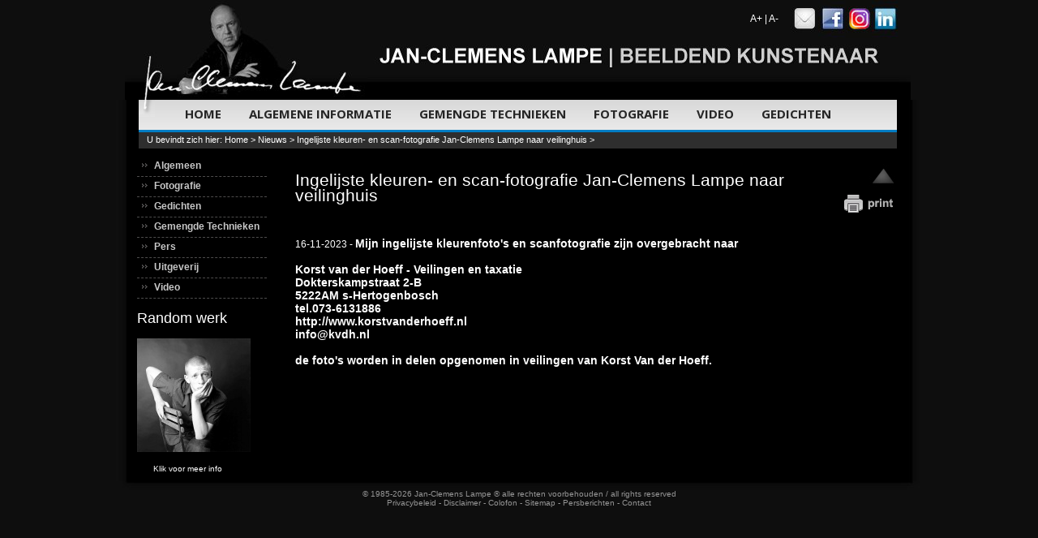

--- FILE ---
content_type: text/html; charset=iso-8859-1
request_url: https://www.janclemenslampe.nl/Nieuws/Ingelijste-kleuren--en-scan-fotografie-Jan-Clemens-Lampe-naar-veilinghuis/
body_size: 2852
content:
<!DOCTYPE html PUBLIC "-//W3C//DTD XHTML 1.0 Transitional//EN" "http://www.w3.org/TR/xhtml1/DTD/xhtml1-transitional.dtd">
<html xmlns="http://www.w3.org/1999/xhtml">
<head>
	<meta http-equiv="Content-Type" content="text/html; charset=ISO-8859-1" />
	<meta name="google-site-verification" content="QDyA7LZ28sDuzH0hfATOoKFl4tEYUT82HxfGegb5pdw" />
	<meta name="description" content="Ingelijste kleuren- en scan fotografie naar veilinghuis Korst van der Hoeff" />
	<meta name="og:image" content="http://www.janclemenslampe.nl/images/facebook.jpg" />
	<meta name="og:url" content="https://www.janclemenslampe.nl/Nieuws/Ingelijste-kleuren--en-scan-fotografie-Jan-Clemens-Lampe-naar-veilinghuis/" />
	<meta name="og:title" content="Ingelijste kleuren- en scan-fotografie Jan-Clemens Lampe naar veilinghuis - Nieuws" />
	<meta name="og:site_name" content="Jan Clemens Lampe | Beeldend Kunstenaar" />
	<meta name="og:type" content="website" />
	<meta name="HandheldFriendly" content="true" />
	<meta name="MobileOptimized" content="480" />
	<meta name="viewport" content="width=device-width; initial-scale=1.0; maximum-scale=1.0; user-scalable=0;" />
	<title>Ingelijste kleuren- en scan-fotografie Jan-Clemens Lampe naar veilinghuis - Nieuws -  Jan Clemens Lampe | Beeldend Kunstenaar</title>
	<link rel="stylesheet" type="text/css" href="/include/css/2kolom.css" />
	<link rel="stylesheet" type="text/css" href="/include/css/menu.css" />
	<link rel="stylesheet" type="text/css" href="/include/css/jquery.fancybox.css" />
	<link rel="stylesheet" type="text/css" href="//fonts.googleapis.com/css?family=Poly" />
	<link rel="stylesheet" type="text/css" href="//fonts.googleapis.com/css?family=Open+Sans:400,600,700" />
	<link rel="stylesheet" type="text/css" href="/include/css/print.css" media="print" />
	<link rel="stylesheet" type="text/css" href="/include/css/menu-responsive.css" />
	<link rel="stylesheet" type="text/css" href="/include/css/responsive.css" />
	<script type="text/javascript" src="/include/js/jquery.js"></script>
	<script type="text/javascript" src="/include/js/jquery.fancybox.js"></script>
	<script type="text/javascript" src="/include/js/jquery.innerfade.min.js"></script>
	<script type="text/javascript" src="/include/js/jquery.fontresize.js"></script>
	<script type="text/javascript" src="/include/js/maps.js"></script>
	<script type="text/javascript" src="/include/js/functions.js"></script>
</head>
<body>
<a id="product_bovenaan"></a>
<div id="headercontainer">
	<div id="header">
		<a href="/"><img src="/images/jcl_02.jpg" alt="Jan Clemens Lampe" style="float:left;" border="0" /></a>
		<table cellpadding="0" cellspacing="0" style="float:left;" border="0" width="670px">
			<tr>
				<td style="width:472px;"></td>
				<td style="width:50px;"><a href="#" class="fontSizePlus">A+</a> | <a href="#" class="fontSizeMinus">A-</a></td>
				<td style="width:34px;"><a href="http://www.janclemenslampe.nl/Algemeen/Mail/" target="_self"><img src="/images/mail.jpg" alt="Jan Clemens Lampe - Mail" border="0" /></a></td>
				<td style="width:34px;"><a href="https://www.facebook.com/pages/Jan-Clemens-Lampe/1462824807273287" target="_blank"><img src="/images/jcl_04.jpg" alt="Jan Clemens Lampe - Facebook" border="0" /></a></td>
				<!--td style="width:33px;"><a href="https://twitter.com/janclemenslampe" target="_blank"><img src="/images/jcl_05.jpg" alt="Jan Clemens Lampe - Twitter" border="0" /></a></td>
				<td style="width:35px;"><a href="http://www.youtube.com/user/janclemenslampe1" target="_blank"><img src="/images/jcl_06.jpg" alt="Jan Clemens Lampe - Youtube" border="0" /></a></td-->
				<td style="width:35px;"><a href="https://www.instagram.com/janclemenslampe/" target="_blank"><img src="/images/instagram.jpg" alt="Jan Clemens Lampe - Instagram" border="0" /></a></td>
				<td style="width:35px;"><a href="http://nl.linkedin.com/in/janclemenslampe" target="_blank"><img src="/images/linkedin.jpg" alt="Jan Clemens Lampe - LinkdIn" border="0" style="margin-left: -3px;" /></a></td>
			</tr>
			<tr>
				<td colspan="8"><img src="/images/jcl_09.jpg" alt="Jan Clemens Lampe" /></td>
			</tr>
		</table>
	</div>
</div>
<div id="container">
	<a href="#menu" id="toggle"><span></span></a>
	<div id="menu">
	<img src="/images/menu-left.png" alt="Jan Clemens Lampe" style="float:left;" class="hidemobile" />
	<ul>
		<li><a href="/" class="hover">Home</a></li>
		<li><a href="/Algemeen/" class="hover">Algemene Informatie</a></li>
		<li><a href="/Gemengde-Technieken/" class="hover">Gemengde Technieken</a></li>
		<li><a href="/Fotografie/" class="hover">Fotografie</a></li>
		<li><a href="/Video/" class="hover">Video</a></li>
		<li><a href="/Gedichten/" class="hover">Gedichten</a></li>
	</ul>
	</div>
	<!--div id="menu">
		<img src="/images/jcl_10.jpg" alt="Jan Clemens Lampe" style="float:left;" />
		<a href="/"><img src="/images/jcl_11.jpg" alt="Jan Clemens Lampe - Algemene informatie" style="float:left;" border="0" onmouseover="this.src='/images/jcl_hover_11.jpg';" onmouseout="this.src='/images/jcl_11.jpg';" /></a>
		<a href="/Algemeen/"><img src="/images/jcl_12.jpg" alt="Jan Clemens Lampe - Algemene informatie" style="float:left;" border="0" onmouseover="this.src='/images/jcl_hover_12.jpg';" onmouseout="this.src='/images/jcl_12.jpg';" /></a>
		<a href="/Gemengde-Technieken/"><img src="/images/jcl_13.jpg" alt="Jan Clemens Lampe - Gemengde technieken" style="float:left;" border="0" onmouseover="this.src='/images/jcl_hover_13.jpg';" onmouseout="this.src='/images/jcl_13.jpg';"  /></a>
		<a href="/Fotografie/"><img src="/images/jcl_14.jpg" alt="Jan Clemens Lampe - Fotografie" style="float:left;" border="0" onmouseover="this.src='/images/jcl_hover_14.jpg';" onmouseout="this.src='/images/jcl_14.jpg';"  /></a>
		<a href="/Video/"><img src="/images/jcl_15.jpg" alt="Jan Clemens Lampe - Video" style="float:left;" border="0" onmouseover="this.src='/images/jcl_hover_15.jpg';" onmouseout="this.src='/images/jcl_15.jpg';"  /></a>
		<a href="/Gedichten/"><img src="/images/jcl_16.jpg" alt="Jan Clemens Lampe - Gedichten" style="float:left;" border="0" onmouseover="this.src='/images/jcl_hover_16.jpg';" onmouseout="this.src='/images/jcl_16.jpg';"  /></a>
		<img src="/images/jcl_17.jpg" alt="Jan Clemens Lampe" style="float:left;" />
		<br style="clear: both;" />
	</div-->
	<div id="breadcrumb">U bevindt zich hier: <a href="/">Home</a> > <a href="/Nieuws/">Nieuws</a> > <a href="/Nieuws/Ingelijste-kleuren--en-scan-fotografie-Jan-Clemens-Lampe-naar-veilinghuis/">Ingelijste kleuren- en scan-fotografie Jan-Clemens Lampe naar veilinghuis</a> > </div>
	<div id="leftcolumn">
		<div id="verticalmenu">
<ul>
<li><a href="/Algemeen/" class="producttitle">Algemeen</a></li>
<li><a href="/Fotografie/" class="producttitle">Fotografie</a></li>
<li><a href="/Gedichten/" class="producttitle">Gedichten</a></li>
<li><a href="/Gemengde-Technieken/" class="producttitle">Gemengde Technieken</a></li>
<li><a href="/Pers/" class="producttitle">Pers</a></li>
<li><a href="/Uitgeverij/" class="producttitle">Uitgeverij</a></li>
<li><a href="/Video/" class="producttitle">Video</a></li>
</ul>
		</div>
		<div class="hidemobile">
		<h2>Random werk</h2>
		<div style="height:160px;">
			<div style="height:150px;overflow:hidden;">
			<ul id="randomwerk">
<li><a href="/Fotografie/Fotoprojecten/1292-Portrettenserie-september-2002-gedigitaliseerd/"><img src="/uploads/product/klein/portretten-serie-december-2002-gedigitaliseerd-1587972135.jpg" alt="Portrettenserie september 2002 gedigitaliseerd" style="border:0px;" /></a></li>
<li><a href="/Gemengde-Technieken/Acryl-op-linnen/313-Map-in-full-colour-02-/"><img src="/uploads/product/klein/map_in_full_colour_02__1_1321801576.jpg" alt="Map in full colour 02 " style="border:0px;" /></a></li>
<li><a href="/Fotografie/Scan-composities/585-Irish-Dog-B/"><img src="/uploads/product/klein/irish-dog-b_1329389505.jpg" alt="Irish Dog B" style="border:0px;" /></a></li>
<li><a href="/Fotografie/Object-fotografie/672-Just-wood-2-/"><img src="/uploads/product/klein/just-wood-2-_1384253944.jpg" alt="Just wood 2 " style="border:0px;" /></a></li>
<li><a href="/Fotografie/Fotos-ingelijst/1321-Job-Application-1-en-2/"><img src="/uploads/product/klein/job-application-1-en-2-1611654186.jpg" alt="Job Application 1 en 2" style="border:0px;" /></a></li>
<li><a href="/Fotografie/Locatie-fotografie/1183-Downstairs-2/"><img src="/uploads/product/klein/downstairs-1-1488452675.jpg" alt="Downstairs 2" style="border:0px;" /></a></li>
<li><a href="/Fotografie/Locatie-fotografie/623-Huis-van-Bewaring-s-Hertogenbosch-017/"><img src="/uploads/product/klein/huis-van-bewaring-s-hertogenbosch-017_1341672068.jpg" alt="Huis van Bewaring &#039;s-Hertogenbosch 017" style="border:0px;" /></a></li>
<li><a href="/Fotografie/Fotoprojecten/1306-Photoshoot-Jan-Clemens-Lampe-april-1989-5-themas/"><img src="/uploads/product/klein/photoshoot-jan-clemens-lampe-april-1989-dressed-in-belt-1601201555.jpg" alt="Photoshoot Jan-Clemens Lampe april 1989 - 5 themas" style="border:0px;" /></a></li>
<li><a href="/Fotografie/Fotoprojecten/437-Boarding-School/"><img src="/uploads/product/klein/boarding_school_1323159157.jpg" alt="Boarding School" style="border:0px;" /></a></li>
<li><a href="/Fotografie/Scan-composities/591-Looking-Glasses/"><img src="/uploads/product/klein/looking-glasses_1329473379.jpg" alt="Looking Glasses" style="border:0px;" /></a></li>
<li><a href="/Fotografie/Fotoprojecten/605-MY-BODY-IS-A-BATTLEFIELD/"><img src="/uploads/product/klein/my-body-is-a-battlefield_1340389192.jpg" alt="MY BODY IS A BATTLEFIELD" style="border:0px;" /></a></li>
<li><a href="/Fotografie/Scan-composities/536-Asparagus-4/"><img src="/uploads/product/klein/asparagus-4_1326442866.jpg" alt="Asparagus 4" style="border:0px;" /></a></li>
<li><a href="/Fotografie/Fotoprojecten/1312-Model-serie-met-Jose-Photoshoot-december-2000/"><img src="/uploads/product/klein/model-serie-met-jose-photoshoot-december-2000-1603101425.jpg" alt="Model serie met Jose Photoshoot december 2000" style="border:0px;" /></a></li>
<li><a href="/Fotografie/Scan-composities/542-Beans-05/"><img src="/uploads/product/klein/beans-05_1326461588.jpg" alt="Beans 05" style="border:0px;" /></a></li>
			</ul>
			<br />
			</div>
			<div style="font-size:10px;padding:5px 0px 0px 20px;">Klik voor meer info</div>
		</div>
		<br class="clearfloat" />
				</div>
	</div>
	<div id="maincontent">
<div style="padding: 5px 5px 5px 20px;" class="printable"><div style="float:right;text-align:right;">
<table>
<tr><td><a href="/Nieuws/" class="productbacklink" style="color:#339966;"><img src="/images/btn_up.jpg" border="0" alt="Terug naar nieuwsoverzicht" title="Terug naar nieuwsoverzicht" /></a></td></tr>
<tr><td style="text-align:right;"><a href="#" onclick="window.print();" style="color:#339966;"><img src="/images/print.jpg" border="0" style="marign-right: 20px;" title="Uitprinten" alt="Uitprinten" /></a></td></tr>
</table>
</div>
<h1>Ingelijste kleuren- en scan-fotografie Jan-Clemens Lampe naar veilinghuis</h1>
<br /><br />16-11-2023 - <strong><span style="font-size:14px">Mijn ingelijste kleurenfoto&#39;s en scanfotografie zijn overgebracht naar<br />
<br />
Korst van der Hoeff - Veilingen en taxatie<br />
Dokterskampstraat 2-B<br />
5222AM s-Hertogenbosch<br />
tel.073-6131886<br />
http://www.korstvanderhoeff.nl<br />
info@kvdh.nl<br />
<br />
de foto&#39;s worden in delen opgenomen in veilingen van Korst Van der Hoeff.</span></strong></div>	</div>
	<br class="clearfloat" />
</div>
<div id="footercontainer">
	<div id="footer">
		&copy; 1985-2026 Jan-Clemens Lampe &reg; alle rechten voorbehouden / all rights reserved<br /><a href="/Privacy-beleid/">Privacybeleid</a> - <a href="/Disclaimer/">Disclaimer</a> - <a href="/Colofon/">Colofon</a> - <a href="/Sitemap/">Sitemap</a> - <a href="/Persberichten/">Persberichten</a> - <a href="/Algemeen/Contact/">Contact</a><br /><br />
		<br />&nbsp;<br />
	</div>
</div>
<script type="text/javascript">
	var _gaq = _gaq || [];
	_gaq.push(["_setAccount", "UA-3136399-1"]);
	_gaq.push(["_gat._anonymizeIp"]);
	_gaq.push(["_trackPageview"]);
	(function() {
		var ga = document.createElement("script"); ga.type = "text/javascript"; ga.async = true;
		ga.src = ("https:" == document.location.protocol ? "https://ssl" : "http://www") + ".google-analytics.com/ga.js";
		var s = document.getElementsByTagName("script")[0]; s.parentNode.insertBefore(ga, s);
	})();
</script>
</body>
</html>


--- FILE ---
content_type: application/javascript
request_url: https://www.janclemenslampe.nl/include/js/maps.js
body_size: 541
content:
function load() {
	if (GBrowserIsCompatible()) {
		var map = new GMap2(document.getElementById("google_map"));
		map.addControl(new GSmallZoomControl());
		map.addControl(new GScaleControl());
		map.addControl(new GMapTypeControl());
		map.enableDoubleClickZoom();
		map.setCenter(new GLatLng(parseFloat(51.6478077), parseFloat(5.2898903)), 14);

		var geocoder = new GClientGeocoder();
		geocoder.setBaseCountryCode("nl");

		var icon = new GIcon();
		icon.image = "/images/red_marker.gif";
		icon.iconSize = new GSize(18, 30);
		icon.iconAnchor = new GPoint(9, 30);
		icon.infoWindowAnchor = new GPoint(9, 30);
		var point = new GLatLng(parseFloat(51.6478077), parseFloat(5.2898903));
		var marker = createMarker(point,icon);

		map.addOverlay(marker);
	}
}
function createMarker(point,icon) {
	var marker = new GMarker(point,icon);
	GEvent.addListener(marker, "click", function() {
		var infoTabs_1 = [new GInfoWindowTab("Route","<div class='markerPlanuwroute' style='color:#000000;'><form action='http://maps.google.nl/maps' method='get' target='_blank' class='markerPlanuwroute'><div class='markerPlanuwroute'>Plan uw route naar Jan-Clemens Lampe</div><label for='saddr'>Vertrekadres:</label><br><input name='saddr' id='saddr' size='30' type='text'/><input value='Bereken' type='submit' /><input name='daddr' value='Sniedersstraat 9, Vught, The Netherlands' type='hidden'/><input name='hl' value='nl' type='hidden'/><address>Voorbeeld: Straat 1, Plaats</address></form></div>")];
		marker.openInfoWindowTabsHtml(infoTabs_1);
	});
	return marker;
}